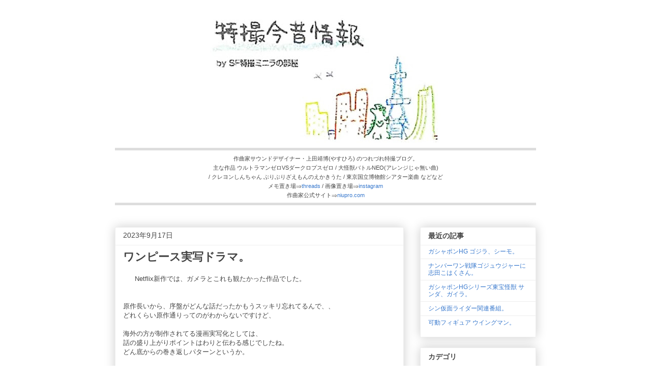

--- FILE ---
content_type: text/html; charset=UTF-8
request_url: https://blog.niupro.com/2023/09/blog-post_17.html
body_size: 12706
content:
<!DOCTYPE html>
<html class='v2' dir='ltr' lang='ja' xmlns='http://www.w3.org/1999/xhtml' xmlns:b='http://www.google.com/2005/gml/b' xmlns:data='http://www.google.com/2005/gml/data' xmlns:expr='http://www.google.com/2005/gml/expr'>
<head>
<link href='https://www.blogger.com/static/v1/widgets/335934321-css_bundle_v2.css' rel='stylesheet' type='text/css'/>
<meta content='width=1100' name='viewport'/>
<meta content='text/html; charset=UTF-8' http-equiv='Content-Type'/>
<meta content='blogger' name='generator'/>
<link href='https://blog.niupro.com/favicon.ico' rel='icon' type='image/x-icon'/>
<link href='https://blog.niupro.com/2023/09/blog-post_17.html' rel='canonical'/>
<link rel="alternate" type="application/atom+xml" title="特撮今昔情報 by SF特撮ミニラの部屋 - Atom" href="https://blog.niupro.com/feeds/posts/default" />
<link rel="alternate" type="application/rss+xml" title="特撮今昔情報 by SF特撮ミニラの部屋 - RSS" href="https://blog.niupro.com/feeds/posts/default?alt=rss" />
<link rel="service.post" type="application/atom+xml" title="特撮今昔情報 by SF特撮ミニラの部屋 - Atom" href="https://www.blogger.com/feeds/721860101456303585/posts/default" />

<link rel="alternate" type="application/atom+xml" title="特撮今昔情報 by SF特撮ミニラの部屋 - Atom" href="https://blog.niupro.com/feeds/422082683723438149/comments/default" />
<!--Can't find substitution for tag [blog.ieCssRetrofitLinks]-->
<link href='https://www.niupro.com/dc/dcw.cgi?pg=OnePiece20230917blogger' rel='image_src'/>
<meta content='https://blog.niupro.com/2023/09/blog-post_17.html' property='og:url'/>
<meta content='ワンピース実写ドラマ。' property='og:title'/>
<meta content='作曲家 上田靖博のつれづれ特撮ブログ。
ゴジラ、ガメラ、戦隊、仮面ライダー、邦画洋画全般語ってます。' property='og:description'/>
<meta content='https://lh3.googleusercontent.com/blogger_img_proxy/AEn0k_tRMnj6Dr225B8HufjkDKWZB57rvVcVCB7lVnL6W7iL3zQDoMrHv7IoX1xm0mC5AuxI3p_rCM6v9Bm9g20zkQH-HQ3YCnjymTOBNEGOTohEr6QVf-QNjsp7ErlMUygx=w1200-h630-p-k-no-nu' property='og:image'/>
<title>特撮今昔情報 by SF特撮ミニラの部屋: ワンピース実写ドラマ&#12290;</title>
<style id='page-skin-1' type='text/css'><!--
/*
-----------------------------------------------
Blogger Template Style
Name:     Awesome Inc.
Designer: Tina Chen
URL:      tinachen.org
----------------------------------------------- */
/* Content
----------------------------------------------- */
body {
font: normal normal 13px Arial, Tahoma, Helvetica, FreeSans, sans-serif;
color: #444444;
background: transparent none repeat scroll top left;
}
html body .content-outer {
min-width: 0;
max-width: 100%;
width: 100%;
}
a:link {
text-decoration: none;
color: #3778cd;
}
a:visited {
text-decoration: none;
color: #4d469c;
}
a:hover {
text-decoration: underline;
color: #3778cd;
}
.body-fauxcolumn-outer .cap-top {
position: absolute;
z-index: 1;
height: 276px;
width: 100%;
background: transparent none repeat-x scroll top left;
_background-image: none;
}
/* Columns
----------------------------------------------- */
.content-inner {
padding: 0;
}
.header-inner .section {
margin: 0 16px;
}
.tabs-inner .section {
margin: 0 16px;
}
.main-inner {
padding-top: 30px;
}
.main-inner .column-center-inner,
.main-inner .column-left-inner,
.main-inner .column-right-inner {
padding: 0 5px;
}
*+html body .main-inner .column-center-inner {
margin-top: -30px;
}
#layout .main-inner .column-center-inner {
margin-top: 0;
}
/* Header
----------------------------------------------- */
.header-outer {
margin: 0 0 0 0;
background: rgba(50, 50, 50, 0) none repeat scroll 0 0;
}
.Header h1 {
font: normal bold 40px Arial, Tahoma, Helvetica, FreeSans, sans-serif;
color: #444444;
text-shadow: 0 0 -1px #000000;
}
.Header h1 a {
color: #444444;
}
.Header .description {
font: normal normal 14px Arial, Tahoma, Helvetica, FreeSans, sans-serif;
color: #444444;
}
.header-inner .Header .titlewrapper,
.header-inner .Header .descriptionwrapper {
padding-left: 0;
padding-right: 0;
margin-bottom: 0;
}
.header-inner .Header .titlewrapper {
padding-top: 22px;
}
/* Tabs
----------------------------------------------- */
.tabs-outer {
overflow: hidden;
position: relative;
background: #eeeeee url(https://resources.blogblog.com/blogblog/data/1kt/awesomeinc/tabs_gradient_light.png) repeat scroll 0 0;
}
#layout .tabs-outer {
overflow: visible;
}
.tabs-cap-top, .tabs-cap-bottom {
position: absolute;
width: 100%;
border-top: 1px solid #999999;
}
.tabs-cap-bottom {
bottom: 0;
}
.tabs-inner .widget li a {
display: inline-block;
margin: 0;
padding: .6em 1.5em;
font: normal bold 12px Arial, Tahoma, Helvetica, FreeSans, sans-serif;
color: #444444;
border-top: 1px solid #999999;
border-bottom: 1px solid #999999;
border-left: 1px solid #999999;
height: 16px;
line-height: 16px;
}
.tabs-inner .widget li:last-child a {
border-right: 1px solid #999999;
}
.tabs-inner .widget li.selected a, .tabs-inner .widget li a:hover {
background: #666666 url(https://resources.blogblog.com/blogblog/data/1kt/awesomeinc/tabs_gradient_light.png) repeat-x scroll 0 -100px;
color: #ffffff;
}
/* Headings
----------------------------------------------- */
h2 {
font: normal bold 14px Arial, Tahoma, Helvetica, FreeSans, sans-serif;
color: #444444;
}
/* Widgets
----------------------------------------------- */
.main-inner .section {
margin: 0 27px;
padding: 0;
}
.main-inner .column-left-outer,
.main-inner .column-right-outer {
margin-top: 0;
}
#layout .main-inner .column-left-outer,
#layout .main-inner .column-right-outer {
margin-top: 0;
}
.main-inner .column-left-inner,
.main-inner .column-right-inner {
background: rgba(50, 50, 50, 0) none repeat 0 0;
-moz-box-shadow: 0 0 0 rgba(0, 0, 0, .2);
-webkit-box-shadow: 0 0 0 rgba(0, 0, 0, .2);
-goog-ms-box-shadow: 0 0 0 rgba(0, 0, 0, .2);
box-shadow: 0 0 0 rgba(0, 0, 0, .2);
-moz-border-radius: 0;
-webkit-border-radius: 0;
-goog-ms-border-radius: 0;
border-radius: 0;
}
#layout .main-inner .column-left-inner,
#layout .main-inner .column-right-inner {
margin-top: 0;
}
.sidebar .widget {
font: normal normal 12px Arial, Tahoma, Helvetica, FreeSans, sans-serif;
color: #444444;
}
.sidebar .widget a:link {
color: #3778cd;
}
.sidebar .widget a:visited {
color: #4d469c;
}
.sidebar .widget a:hover {
color: #3778cd;
}
.sidebar .widget h2 {
text-shadow: 0 0 -1px #000000;
}
.main-inner .widget {
background-color: #ffffff;
border: 1px solid #eeeeee;
padding: 0 15px 15px;
margin: 20px -16px;
-moz-box-shadow: 0 0 20px rgba(0, 0, 0, .2);
-webkit-box-shadow: 0 0 20px rgba(0, 0, 0, .2);
-goog-ms-box-shadow: 0 0 20px rgba(0, 0, 0, .2);
box-shadow: 0 0 20px rgba(0, 0, 0, .2);
-moz-border-radius: 0;
-webkit-border-radius: 0;
-goog-ms-border-radius: 0;
border-radius: 0;
}
.main-inner .widget h2 {
margin: 0 -15px;
padding: .6em 15px .5em;
border-bottom: 1px solid rgba(50, 50, 50, 0);
}
.footer-inner .widget h2 {
padding: 0 0 .4em;
border-bottom: 1px solid rgba(50, 50, 50, 0);
}
.main-inner .widget h2 + div, .footer-inner .widget h2 + div {
border-top: 1px solid #eeeeee;
padding-top: 8px;
}
.main-inner .widget .widget-content {
margin: 0 -15px;
padding: 7px 15px 0;
}
.main-inner .widget ul, .main-inner .widget #ArchiveList ul.flat {
margin: -8px -15px 0;
padding: 0;
list-style: none;
}
.main-inner .widget #ArchiveList {
margin: -8px 0 0;
}
.main-inner .widget ul li, .main-inner .widget #ArchiveList ul.flat li {
padding: .5em 15px;
text-indent: 0;
color: #666666;
border-top: 1px solid #eeeeee;
border-bottom: 1px solid rgba(50, 50, 50, 0);
}
.main-inner .widget #ArchiveList ul li {
padding-top: .25em;
padding-bottom: .25em;
}
.main-inner .widget ul li:first-child, .main-inner .widget #ArchiveList ul.flat li:first-child {
border-top: none;
}
.main-inner .widget ul li:last-child, .main-inner .widget #ArchiveList ul.flat li:last-child {
border-bottom: none;
}
.post-body {
position: relative;
}
.main-inner .widget .post-body ul {
padding: 0 2.5em;
margin: .5em 0;
list-style: disc;
}
.main-inner .widget .post-body ul li {
padding: 0.25em 0;
margin-bottom: .25em;
color: #444444;
border: none;
}
.footer-inner .widget ul {
padding: 0;
list-style: none;
}
.widget .zippy {
color: #666666;
}
/* Posts
----------------------------------------------- */
body .main-inner .Blog {
padding: 0;
margin-bottom: 1em;
background-color: transparent;
border: none;
-moz-box-shadow: 0 0 0 rgba(0, 0, 0, 0);
-webkit-box-shadow: 0 0 0 rgba(0, 0, 0, 0);
-goog-ms-box-shadow: 0 0 0 rgba(0, 0, 0, 0);
box-shadow: 0 0 0 rgba(0, 0, 0, 0);
}
.main-inner .section:last-child .Blog:last-child {
padding: 0;
margin-bottom: 1em;
}
.main-inner .widget h2.date-header {
margin: 0 -15px 1px;
padding: 0 0 0 0;
font: normal normal 14px Arial, Tahoma, Helvetica, FreeSans, sans-serif;
color: #444444;
background: transparent none no-repeat scroll top left;
border-top: 0 solid #eeeeee;
border-bottom: 1px solid rgba(50, 50, 50, 0);
-moz-border-radius-topleft: 0;
-moz-border-radius-topright: 0;
-webkit-border-top-left-radius: 0;
-webkit-border-top-right-radius: 0;
border-top-left-radius: 0;
border-top-right-radius: 0;
position: static;
bottom: 100%;
right: 15px;
text-shadow: 0 0 -1px #000000;
}
.main-inner .widget h2.date-header span {
font: normal normal 14px Arial, Tahoma, Helvetica, FreeSans, sans-serif;
display: block;
padding: .5em 15px;
border-left: 0 solid #eeeeee;
border-right: 0 solid #eeeeee;
}
.date-outer {
position: relative;
margin: 30px 0 20px;
padding: 0 15px;
background-color: #ffffff;
border: 1px solid #eeeeee;
-moz-box-shadow: 0 0 20px rgba(0, 0, 0, .2);
-webkit-box-shadow: 0 0 20px rgba(0, 0, 0, .2);
-goog-ms-box-shadow: 0 0 20px rgba(0, 0, 0, .2);
box-shadow: 0 0 20px rgba(0, 0, 0, .2);
-moz-border-radius: 0;
-webkit-border-radius: 0;
-goog-ms-border-radius: 0;
border-radius: 0;
}
.date-outer:first-child {
margin-top: 0;
}
.date-outer:last-child {
margin-bottom: 20px;
-moz-border-radius-bottomleft: 0;
-moz-border-radius-bottomright: 0;
-webkit-border-bottom-left-radius: 0;
-webkit-border-bottom-right-radius: 0;
-goog-ms-border-bottom-left-radius: 0;
-goog-ms-border-bottom-right-radius: 0;
border-bottom-left-radius: 0;
border-bottom-right-radius: 0;
}
.date-posts {
margin: 0 -15px;
padding: 0 15px;
clear: both;
}
.post-outer, .inline-ad {
border-top: 1px solid #eeeeee;
margin: 0 -15px;
padding: 15px 15px;
}
.post-outer {
padding-bottom: 10px;
}
.post-outer:first-child {
padding-top: 0;
border-top: none;
}
.post-outer:last-child, .inline-ad:last-child {
border-bottom: none;
}
.post-body {
position: relative;
}
.post-body img {
padding: 8px;
background: rgba(0, 0, 0, 0);
border: 1px solid rgba(0, 0, 0, 0);
-moz-box-shadow: 0 0 0 rgba(0, 0, 0, .2);
-webkit-box-shadow: 0 0 0 rgba(0, 0, 0, .2);
box-shadow: 0 0 0 rgba(0, 0, 0, .2);
-moz-border-radius: 0;
-webkit-border-radius: 0;
border-radius: 0;
}
h3.post-title, h4 {
font: normal bold 22px Arial, Tahoma, Helvetica, FreeSans, sans-serif;
color: #444444;
}
h3.post-title a {
font: normal bold 22px Arial, Tahoma, Helvetica, FreeSans, sans-serif;
color: #444444;
}
h3.post-title a:hover {
color: #3778cd;
text-decoration: underline;
}
.post-header {
margin: 0 0 1em;
}
.post-body {
line-height: 1.4;
}
.post-outer h2 {
color: #444444;
}
.post-footer {
margin: 1.5em 0 0;
}
#blog-pager {
padding: 15px;
font-size: 120%;
background-color: #ffffff;
border: 1px solid #eeeeee;
-moz-box-shadow: 0 0 20px rgba(0, 0, 0, .2);
-webkit-box-shadow: 0 0 20px rgba(0, 0, 0, .2);
-goog-ms-box-shadow: 0 0 20px rgba(0, 0, 0, .2);
box-shadow: 0 0 20px rgba(0, 0, 0, .2);
-moz-border-radius: 0;
-webkit-border-radius: 0;
-goog-ms-border-radius: 0;
border-radius: 0;
-moz-border-radius-topleft: 0;
-moz-border-radius-topright: 0;
-webkit-border-top-left-radius: 0;
-webkit-border-top-right-radius: 0;
-goog-ms-border-top-left-radius: 0;
-goog-ms-border-top-right-radius: 0;
border-top-left-radius: 0;
border-top-right-radius-topright: 0;
margin-top: 1em;
}
.blog-feeds, .post-feeds {
margin: 1em 0;
text-align: center;
color: #444444;
}
.blog-feeds a, .post-feeds a {
color: #3778cd;
}
.blog-feeds a:visited, .post-feeds a:visited {
color: #4d469c;
}
.blog-feeds a:hover, .post-feeds a:hover {
color: #3778cd;
}
.post-outer .comments {
margin-top: 2em;
}
/* Comments
----------------------------------------------- */
.comments .comments-content .icon.blog-author {
background-repeat: no-repeat;
background-image: url([data-uri]);
}
.comments .comments-content .loadmore a {
border-top: 1px solid #999999;
border-bottom: 1px solid #999999;
}
.comments .continue {
border-top: 2px solid #999999;
}
/* Footer
----------------------------------------------- */
.footer-outer {
margin: -20px 0 -1px;
padding: 20px 0 0;
color: #444444;
overflow: hidden;
}
.footer-fauxborder-left {
border-top: 1px solid #eeeeee;
background: #ffffff none repeat scroll 0 0;
-moz-box-shadow: 0 0 20px rgba(0, 0, 0, .2);
-webkit-box-shadow: 0 0 20px rgba(0, 0, 0, .2);
-goog-ms-box-shadow: 0 0 20px rgba(0, 0, 0, .2);
box-shadow: 0 0 20px rgba(0, 0, 0, .2);
margin: 0 -20px;
}
/* Mobile
----------------------------------------------- */
body.mobile {
background-size: auto;
}
.mobile .body-fauxcolumn-outer {
background: transparent none repeat scroll top left;
}
*+html body.mobile .main-inner .column-center-inner {
margin-top: 0;
}
.mobile .main-inner .widget {
padding: 0 0 15px;
}
.mobile .main-inner .widget h2 + div,
.mobile .footer-inner .widget h2 + div {
border-top: none;
padding-top: 0;
}
.mobile .footer-inner .widget h2 {
padding: 0.5em 0;
border-bottom: none;
}
.mobile .main-inner .widget .widget-content {
margin: 0;
padding: 7px 0 0;
}
.mobile .main-inner .widget ul,
.mobile .main-inner .widget #ArchiveList ul.flat {
margin: 0 -15px 0;
}
.mobile .main-inner .widget h2.date-header {
right: 0;
}
.mobile .date-header span {
padding: 0.4em 0;
}
.mobile .date-outer:first-child {
margin-bottom: 0;
border: 1px solid #eeeeee;
-moz-border-radius-topleft: 0;
-moz-border-radius-topright: 0;
-webkit-border-top-left-radius: 0;
-webkit-border-top-right-radius: 0;
-goog-ms-border-top-left-radius: 0;
-goog-ms-border-top-right-radius: 0;
border-top-left-radius: 0;
border-top-right-radius: 0;
}
.mobile .date-outer {
border-color: #eeeeee;
border-width: 0 1px 1px;
}
.mobile .date-outer:last-child {
margin-bottom: 0;
}
.mobile .main-inner {
padding: 0;
}
.mobile .header-inner .section {
margin: 0;
}
.mobile .post-outer, .mobile .inline-ad {
padding: 5px 0;
}
.mobile .tabs-inner .section {
margin: 0 10px;
}
.mobile .main-inner .widget h2 {
margin: 0;
padding: 0;
}
.mobile .main-inner .widget h2.date-header span {
padding: 0;
}
.mobile .main-inner .widget .widget-content {
margin: 0;
padding: 7px 0 0;
}
.mobile #blog-pager {
border: 1px solid transparent;
background: #ffffff none repeat scroll 0 0;
}
.mobile .main-inner .column-left-inner,
.mobile .main-inner .column-right-inner {
background: rgba(50, 50, 50, 0) none repeat 0 0;
-moz-box-shadow: none;
-webkit-box-shadow: none;
-goog-ms-box-shadow: none;
box-shadow: none;
}
.mobile .date-posts {
margin: 0;
padding: 0;
}
.mobile .footer-fauxborder-left {
margin: 0;
border-top: inherit;
}
.mobile .main-inner .section:last-child .Blog:last-child {
margin-bottom: 0;
}
.mobile-index-contents {
color: #444444;
}
.mobile .mobile-link-button {
background: #3778cd url(https://resources.blogblog.com/blogblog/data/1kt/awesomeinc/tabs_gradient_light.png) repeat scroll 0 0;
}
.mobile-link-button a:link, .mobile-link-button a:visited {
color: #ffffff;
}
.mobile .tabs-inner .PageList .widget-content {
background: transparent;
border-top: 1px solid;
border-color: #999999;
color: #444444;
}
.mobile .tabs-inner .PageList .widget-content .pagelist-arrow {
border-left: 1px solid #999999;
}

--></style>
<style id='template-skin-1' type='text/css'><!--
body {
min-width: 860px;
}
.content-outer, .content-fauxcolumn-outer, .region-inner {
min-width: 860px;
max-width: 860px;
_width: 860px;
}
.main-inner .columns {
padding-left: 0px;
padding-right: 260px;
}
.main-inner .fauxcolumn-center-outer {
left: 0px;
right: 260px;
/* IE6 does not respect left and right together */
_width: expression(this.parentNode.offsetWidth -
parseInt("0px") -
parseInt("260px") + 'px');
}
.main-inner .fauxcolumn-left-outer {
width: 0px;
}
.main-inner .fauxcolumn-right-outer {
width: 260px;
}
.main-inner .column-left-outer {
width: 0px;
right: 100%;
margin-left: -0px;
}
.main-inner .column-right-outer {
width: 260px;
margin-right: -260px;
}
#layout {
min-width: 0;
}
#layout .content-outer {
min-width: 0;
width: 800px;
}
#layout .region-inner {
min-width: 0;
width: auto;
}
body#layout div.add_widget {
padding: 8px;
}
body#layout div.add_widget a {
margin-left: 32px;
}
--></style>
<!-- Google tag (gtag.js) -->
<script async='true' src='https://www.googletagmanager.com/gtag/js?id=G-Z36VLQS8B4'></script>
<script>
        window.dataLayer = window.dataLayer || [];
        function gtag(){dataLayer.push(arguments);}
        gtag('js', new Date());
        gtag('config', 'G-Z36VLQS8B4');
      </script>
<link href='https://www.blogger.com/dyn-css/authorization.css?targetBlogID=721860101456303585&amp;zx=b1201c30-9fd2-49d7-9e6d-0ddbc1803bf5' media='none' onload='if(media!=&#39;all&#39;)media=&#39;all&#39;' rel='stylesheet'/><noscript><link href='https://www.blogger.com/dyn-css/authorization.css?targetBlogID=721860101456303585&amp;zx=b1201c30-9fd2-49d7-9e6d-0ddbc1803bf5' rel='stylesheet'/></noscript>
<meta name='google-adsense-platform-account' content='ca-host-pub-1556223355139109'/>
<meta name='google-adsense-platform-domain' content='blogspot.com'/>

</head>
<body class='loading variant-light'>
<div class='navbar no-items section' id='navbar' name='Navbar'>
</div>
<div class='body-fauxcolumns'>
<div class='fauxcolumn-outer body-fauxcolumn-outer'>
<div class='cap-top'>
<div class='cap-left'></div>
<div class='cap-right'></div>
</div>
<div class='fauxborder-left'>
<div class='fauxborder-right'></div>
<div class='fauxcolumn-inner'>
</div>
</div>
<div class='cap-bottom'>
<div class='cap-left'></div>
<div class='cap-right'></div>
</div>
</div>
</div>
<div class='content'>
<div class='content-fauxcolumns'>
<div class='fauxcolumn-outer content-fauxcolumn-outer'>
<div class='cap-top'>
<div class='cap-left'></div>
<div class='cap-right'></div>
</div>
<div class='fauxborder-left'>
<div class='fauxborder-right'></div>
<div class='fauxcolumn-inner'>
</div>
</div>
<div class='cap-bottom'>
<div class='cap-left'></div>
<div class='cap-right'></div>
</div>
</div>
</div>
<div class='content-outer'>
<div class='content-cap-top cap-top'>
<div class='cap-left'></div>
<div class='cap-right'></div>
</div>
<div class='fauxborder-left content-fauxborder-left'>
<div class='fauxborder-right content-fauxborder-right'></div>
<div class='content-inner'>
<header>
<center>
<div class='header-outer'>
<div class='header-cap-top cap-top'>
<div class='cap-left'></div>
<div class='cap-right'></div>
</div>
<div class='fauxborder-left header-fauxborder-left'>
<div class='fauxborder-right header-fauxborder-right'></div>
<div class='region-inner header-inner'>
<div class='header section' id='header' name='ヘッダー'><div class='widget Header' data-version='1' id='Header1'>
<div id='header-inner'>
<a href='https://blog.niupro.com/' style='display: block'>
<img alt='特撮今昔情報 by SF特撮ミニラの部屋' height='251px; ' id='Header1_headerimg' src='https://blogger.googleusercontent.com/img/b/R29vZ2xl/AVvXsEgbhWZ9Fr6P2p8mumGDKyF0jDHhRysqBFlQ_X-1oswWCukepwI5v65cO_CGC5LLe44_lPY-_F7mF_dpof-42z5Etu1j9xR-4fDiuY2K5Y1F-KYJX9QjkWA5xkSlPWgmH5gI9TaZFyJ68HTr/s454/konjaku33.jpg' style='display: block' width='454px; '/>
</a>
<div class='descriptionwrapper'>
<p class='description'><span> <hr size="5" color="#dddddd"> <small>作曲家サウンドデザイナー&#12539;上田靖博(やすひろ) のつれづれ特撮ブログ&#12290;<br>主な作品 ウルトラマンゼロVSダークロプスゼロ / 大怪獣バトルNEO(アレンジじゃ無い曲) <br>/ クレヨンしんちゃん ぶりぶりざえもんのえかきうた  / 東京国立博物館シアター楽曲 などなど<br>メモ置き場&#8658;<a href="https://www.threads.com/@minirasroom">threads</a>  /  画像置き場&#8658;<a href="https://www.instagram.com/minirasroom/">instagram</a><br>作曲家公式サイト&#8658;<a href="http://www.niupro.com">niupro.com</a></small> <hr size="5" color="#dddddd"></span></p>
</div>
</div>
</div></div>
</div>
</div>
<div class='header-cap-bottom cap-bottom'>
<div class='cap-left'></div>
<div class='cap-right'></div>
</div>
</div>
</center>
</header>
<div class='tabs-outer'>
<div class='tabs-cap-top cap-top'>
<div class='cap-left'></div>
<div class='cap-right'></div>
</div>
<div class='fauxborder-left tabs-fauxborder-left'>
<div class='fauxborder-right tabs-fauxborder-right'></div>
<div class='region-inner tabs-inner'>
<div class='tabs no-items section' id='crosscol' name='Cross-Column'></div>
<div class='tabs no-items section' id='crosscol-overflow' name='Cross-Column 2'></div>
</div>
</div>
<div class='tabs-cap-bottom cap-bottom'>
<div class='cap-left'></div>
<div class='cap-right'></div>
</div>
</div>
<div class='main-outer'>
<div class='main-cap-top cap-top'>
<div class='cap-left'></div>
<div class='cap-right'></div>
</div>
<div class='fauxborder-left main-fauxborder-left'>
<div class='fauxborder-right main-fauxborder-right'></div>
<div class='region-inner main-inner'>
<div class='columns fauxcolumns'>
<div class='fauxcolumn-outer fauxcolumn-center-outer'>
<div class='cap-top'>
<div class='cap-left'></div>
<div class='cap-right'></div>
</div>
<div class='fauxborder-left'>
<div class='fauxborder-right'></div>
<div class='fauxcolumn-inner'>
</div>
</div>
<div class='cap-bottom'>
<div class='cap-left'></div>
<div class='cap-right'></div>
</div>
</div>
<div class='fauxcolumn-outer fauxcolumn-left-outer'>
<div class='cap-top'>
<div class='cap-left'></div>
<div class='cap-right'></div>
</div>
<div class='fauxborder-left'>
<div class='fauxborder-right'></div>
<div class='fauxcolumn-inner'>
</div>
</div>
<div class='cap-bottom'>
<div class='cap-left'></div>
<div class='cap-right'></div>
</div>
</div>
<div class='fauxcolumn-outer fauxcolumn-right-outer'>
<div class='cap-top'>
<div class='cap-left'></div>
<div class='cap-right'></div>
</div>
<div class='fauxborder-left'>
<div class='fauxborder-right'></div>
<div class='fauxcolumn-inner'>
</div>
</div>
<div class='cap-bottom'>
<div class='cap-left'></div>
<div class='cap-right'></div>
</div>
</div>
<!-- corrects IE6 width calculation -->
<div class='columns-inner'>
<div class='column-center-outer'>
<div class='column-center-inner'>
<div class='main section' id='main' name='メイン'><div class='widget Blog' data-version='1' id='Blog1'>
<div class='blog-posts hfeed'>

          <div class="date-outer">
        
<h2 class='date-header'><span>2023年9月17日</span></h2>

          <div class="date-posts">
        
<div class='post-outer'>
<div class='post hentry uncustomized-post-template' itemprop='blogPost' itemscope='itemscope' itemtype='http://schema.org/BlogPosting'>
<meta content='https://www.niupro.com/dc/dcw.cgi?pg=OnePiece20230917blogger' itemprop='image_url'/>
<meta content='721860101456303585' itemprop='blogId'/>
<meta content='422082683723438149' itemprop='postId'/>
<a name='422082683723438149'></a>
<h3 class='post-title entry-title' itemprop='name'>
ワンピース実写ドラマ&#12290;
</h3>
<div class='post-header'>
<div class='post-header-line-1'></div>
</div>
<div class='post-body entry-content' id='post-body-422082683723438149' itemprop='description articleBody'>
<script>
(function(i,s,o,g,r,a,m){i['GoogleAnalyticsObject']=r;i[r]=i[r]||function(){
(i[r].q=i[r].q||[]).push(arguments)},i[r].l=1*new Date();a=s.createElement(o),
m=s.getElementsByTagName(o)[0];a.async=1;a.src=g;m.parentNode.insertBefore(a,m)
})(window,document,'script','//www.google-analytics.com/analytics.js','ga');

ga('create', 'UA-140458647-1', 'auto');
ga('set', 'dimension2', '<?php echo $_SERVER['REMOTE_ADDR']; ?>');
ga('send', 'pageview');
</script>
<a href="http://tech.bayashi.net/">
<script type="text/javascript" language="JavaScript">
<!--
var pg = "OnePiece20230917blogger";
var a = "&amp;&amp;";
var pf = navigator.platform + a; var lng = navigator.language + a;
var swh = screen.width + "x" + screen.height + a;
var cd = screen.colorDepth + a; var pd = screen.pixelDepth + a;
var rf = document.referrer;
document.write("<img src='https://www.niupro.com/dc/dcw.cgi?");
document.write("pg="+pg+a+"pf="+pf+"lng="+lng+"swh="+swh+"cd="+cd+"pd="+pd+"rf="+rf);
document.write("' width=1 height=1 alt='' border=0>");
// -->
</script>
<noscript>
<img alt="" border="0" height="1" src="https://www.niupro.com/dc/dcw.cgi?pg=OnePiece20230917blogger" width="1">
</noscript>
</a>
Netflix新作では&#12289;ガメラとこれも観たかった作品でした&#12290;<br><br><br>


原作長いから&#12289;序盤がどんな話だったかもうスッキリ忘れてるんで&#12289;&#12289;<br>
どれくらい原作通りってのがわからないですけど&#12289;<br><br>

海外の方が制作されてる漫画実写化としては&#12289;<br>
話の盛り上がりポイントはわりと伝わる感じでしたね&#12290;<br>
どん底からの巻き返しパターンというか&#12290;<br><br>

けっこう原作の尾田栄一郎氏もしっかり意見を言われてるって話でしたし&#12290;<br><br>

しかしこれは声優さんの声で見た方がしっくりくるんで&#12289;吹き替え版で見ました&#12290;<br>
とくに必殺技は海外の方だと違和感払拭むずかしいですよねぇ&#12290;<br><br><br>


原作のナミって最初からあんな強かったんですっけ&#12290;<br>
もうちょいセクシー要素はありますよね&#12290;<br>
IndeedのCMのセーラーマーキュリーの人の方がビジュアルイメージは近い感じ&#12290;<br><br>

サンジは最初っから必殺技の名前言ってましたけど&#12289;<br>
ゾロは最初必殺技とかないんでしたっけ&#12290;<br><br>

&#12289;&#12289;&#12289;っていう辺りが気になりましたけども&#12290;&#12290;<br><br><br>


YouTubeのメイキング見るとけっこうセットは実物作られてるんですね&#12290;<br><br>

&#12302;ONE PIECE&#12303; 撮影セットが創る世界 - Netflix
<iframe width="320" height="180" src="https://youtube.com/embed/oEUBbOMq714?si=eWP6I5LLlFStqHFi" frameborder="0"></iframe>
<br><br><br>
<div style='clear: both;'></div>
</div>
<div class='post-footer'>
<div class='post-footer-line post-footer-line-1'>
<span class='post-author vcard'>
</span>
<span class='post-timestamp'>
</span>
<span class='post-comment-link'>
</span>
<span class='post-icons'>
</span>
<div class='post-share-buttons goog-inline-block'>
<a class='goog-inline-block share-button sb-email' href='https://www.blogger.com/share-post.g?blogID=721860101456303585&postID=422082683723438149&target=email' target='_blank' title='メールで送信'><span class='share-button-link-text'>メールで送信</span></a><a class='goog-inline-block share-button sb-blog' href='https://www.blogger.com/share-post.g?blogID=721860101456303585&postID=422082683723438149&target=blog' onclick='window.open(this.href, "_blank", "height=270,width=475"); return false;' target='_blank' title='BlogThis!'><span class='share-button-link-text'>BlogThis!</span></a><a class='goog-inline-block share-button sb-twitter' href='https://www.blogger.com/share-post.g?blogID=721860101456303585&postID=422082683723438149&target=twitter' target='_blank' title='X で共有'><span class='share-button-link-text'>X で共有</span></a><a class='goog-inline-block share-button sb-facebook' href='https://www.blogger.com/share-post.g?blogID=721860101456303585&postID=422082683723438149&target=facebook' onclick='window.open(this.href, "_blank", "height=430,width=640"); return false;' target='_blank' title='Facebook で共有する'><span class='share-button-link-text'>Facebook で共有する</span></a><a class='goog-inline-block share-button sb-pinterest' href='https://www.blogger.com/share-post.g?blogID=721860101456303585&postID=422082683723438149&target=pinterest' target='_blank' title='Pinterest に共有'><span class='share-button-link-text'>Pinterest に共有</span></a>
</div>
</div>
<div class='post-footer-line post-footer-line-2'>
<span class='post-labels'>
ラベル:
<a href='https://blog.niupro.com/search/label/%E7%89%B9%E6%92%AE%E3%83%89%E3%83%A9%E3%83%9E' rel='tag'>特撮ドラマ</a>
</span>
</div>
<div class='post-footer-line post-footer-line-3'>
<span class='post-location'>
</span>
</div>
</div>
</div>
<div class='comments' id='comments'>
<a name='comments'></a>
</div>
</div>

        </div></div>
      
</div>
<div class='blog-pager' id='blog-pager'>
<span id='blog-pager-newer-link'>
<a class='blog-pager-newer-link' href='https://blog.niupro.com/2023/09/2021.html' id='Blog1_blog-pager-newer-link' title='次の投稿'>次の投稿</a>
</span>
<span id='blog-pager-older-link'>
<a class='blog-pager-older-link' href='https://blog.niupro.com/2023/09/gamera-rebirth_14.html' id='Blog1_blog-pager-older-link' title='前の投稿'>前の投稿</a>
</span>
<a class='home-link' href='https://blog.niupro.com/'>ホーム</a>
</div>
<div class='clear'></div>
<div class='post-feeds'>
</div>
</div></div>
</div>
</div>
<div class='column-left-outer'>
<div class='column-left-inner'>
<aside>
</aside>
</div>
</div>
<div class='column-right-outer'>
<div class='column-right-inner'>
<aside>
<div class='sidebar section' id='sidebar-right-1'><div class='widget Feed' data-version='1' id='Feed1'>
<h2>最近の記事</h2>
<div class='widget-content' id='Feed1_feedItemListDisplay'>
<span style='filter: alpha(25); opacity: 0.25;'>
<a href='https://blog.niupro.com/feeds/posts/default'>読込中...</a>
</span>
</div>
<div class='clear'></div>
</div><div class='widget Label' data-version='1' id='Label1'>
<h2>カデゴリ</h2>
<div class='widget-content list-label-widget-content'>
<ul>
<li>
<a dir='ltr' href='https://blog.niupro.com/search/label/%E3%82%A2%E3%83%8B%E3%83%A1'>アニメ</a>
<span dir='ltr'>(36)</span>
</li>
<li>
<a dir='ltr' href='https://blog.niupro.com/search/label/%E3%82%B0%E3%83%83%E3%82%BA%E3%81%8A%E3%82%82%E3%81%A1%E3%82%83'>グッズおもちゃ</a>
<span dir='ltr'>(21)</span>
</li>
<li>
<a dir='ltr' href='https://blog.niupro.com/search/label/%E3%81%9D%E3%81%AE%E4%BB%96%E9%82%A6%E7%94%BB'>その他邦画</a>
<span dir='ltr'>(17)</span>
</li>
<li>
<a dir='ltr' href='https://blog.niupro.com/search/label/%E4%B8%80%E8%88%ACTV%E3%83%89%E3%83%A9%E3%83%9E'>一般TVドラマ</a>
<span dir='ltr'>(16)</span>
</li>
<li>
<a dir='ltr' href='https://blog.niupro.com/search/label/%E6%98%A0%E7%94%BB%E6%84%9F%E6%83%B3'>映画感想</a>
<span dir='ltr'>(84)</span>
</li>
<li>
<a dir='ltr' href='https://blog.niupro.com/search/label/%E5%86%86%E8%B0%B7%E3%83%97%E3%83%AD'>円谷プロ</a>
<span dir='ltr'>(65)</span>
</li>
<li>
<a dir='ltr' href='https://blog.niupro.com/search/label/%E9%9F%B3%E6%A5%BD'>音楽</a>
<span dir='ltr'>(23)</span>
</li>
<li>
<a dir='ltr' href='https://blog.niupro.com/search/label/%E8%8A%B8%E8%83%BD%E4%BA%BA'>芸能人</a>
<span dir='ltr'>(41)</span>
</li>
<li>
<a dir='ltr' href='https://blog.niupro.com/search/label/%E4%BB%95%E4%BA%8B%E3%81%A7%E9%96%A2%E3%82%8F%E3%81%A3%E3%81%9F%E4%BD%9C%E5%93%81'>仕事で関わった作品</a>
<span dir='ltr'>(21)</span>
</li>
<li>
<a dir='ltr' href='https://blog.niupro.com/search/label/%E6%9D%BE%E7%AB%B9'>松竹</a>
<span dir='ltr'>(2)</span>
</li>
<li>
<a dir='ltr' href='https://blog.niupro.com/search/label/%E4%BA%BA%E5%BD%A2%E5%8A%87%E3%83%BB%E4%BA%BA%E5%BD%A2%E3%82%A2%E3%83%8B%E3%83%A1'>人形劇&#12539;人形アニメ</a>
<span dir='ltr'>(3)</span>
</li>
<li>
<a dir='ltr' href='https://blog.niupro.com/search/label/%E5%A4%A7%E6%98%A0'>大映</a>
<span dir='ltr'>(17)</span>
</li>
<li>
<a dir='ltr' href='https://blog.niupro.com/search/label/%E6%9D%B1%E6%98%A0'>東映</a>
<span dir='ltr'>(71)</span>
</li>
<li>
<a dir='ltr' href='https://blog.niupro.com/search/label/%E6%9D%B1%E5%AE%9D'>東宝</a>
<span dir='ltr'>(98)</span>
</li>
<li>
<a dir='ltr' href='https://blog.niupro.com/search/label/%E7%89%B9%E6%92%AE%E3%83%89%E3%83%A9%E3%83%9E'>特撮ドラマ</a>
<span dir='ltr'>(129)</span>
</li>
<li>
<a dir='ltr' href='https://blog.niupro.com/search/label/%E6%97%A5%E8%A8%98'>日記</a>
<span dir='ltr'>(25)</span>
</li>
<li>
<a dir='ltr' href='https://blog.niupro.com/search/label/%E6%BC%AB%E7%94%BB'>漫画</a>
<span dir='ltr'>(1)</span>
</li>
<li>
<a dir='ltr' href='https://blog.niupro.com/search/label/%E6%B4%8B%E7%94%BB'>洋画</a>
<span dir='ltr'>(64)</span>
</li>
</ul>
<div class='clear'></div>
</div>
</div><div class='widget BlogSearch' data-version='1' id='BlogSearch1'>
<h2 class='title'>ブログ内検索</h2>
<div class='widget-content'>
<div id='BlogSearch1_form'>
<form action='https://blog.niupro.com/search' class='gsc-search-box' target='_top'>
<table cellpadding='0' cellspacing='0' class='gsc-search-box'>
<tbody>
<tr>
<td class='gsc-input'>
<input autocomplete='off' class='gsc-input' name='q' size='10' title='search' type='text' value=''/>
</td>
<td class='gsc-search-button'>
<input class='gsc-search-button' title='search' type='submit' value='検索'/>
</td>
</tr>
</tbody>
</table>
</form>
</div>
</div>
<div class='clear'></div>
</div><div class='widget BlogArchive' data-version='1' id='BlogArchive1'>
<h2>過去の記事</h2>
<div class='widget-content'>
<div id='ArchiveList'>
<div id='BlogArchive1_ArchiveList'>
<select id='BlogArchive1_ArchiveMenu'>
<option value=''>過去の記事</option>
<option value='https://blog.niupro.com/2025/12/'>12月 2025 (4)</option>
<option value='https://blog.niupro.com/2025/11/'>11月 2025 (3)</option>
<option value='https://blog.niupro.com/2025/10/'>10月 2025 (5)</option>
<option value='https://blog.niupro.com/2025/08/'>8月 2025 (8)</option>
<option value='https://blog.niupro.com/2025/06/'>6月 2025 (1)</option>
<option value='https://blog.niupro.com/2025/05/'>5月 2025 (5)</option>
<option value='https://blog.niupro.com/2025/04/'>4月 2025 (2)</option>
<option value='https://blog.niupro.com/2025/03/'>3月 2025 (1)</option>
<option value='https://blog.niupro.com/2025/01/'>1月 2025 (4)</option>
<option value='https://blog.niupro.com/2024/12/'>12月 2024 (1)</option>
<option value='https://blog.niupro.com/2024/11/'>11月 2024 (7)</option>
<option value='https://blog.niupro.com/2024/09/'>9月 2024 (7)</option>
<option value='https://blog.niupro.com/2024/08/'>8月 2024 (3)</option>
<option value='https://blog.niupro.com/2024/07/'>7月 2024 (1)</option>
<option value='https://blog.niupro.com/2024/06/'>6月 2024 (6)</option>
<option value='https://blog.niupro.com/2024/05/'>5月 2024 (8)</option>
<option value='https://blog.niupro.com/2024/04/'>4月 2024 (3)</option>
<option value='https://blog.niupro.com/2024/03/'>3月 2024 (4)</option>
<option value='https://blog.niupro.com/2024/02/'>2月 2024 (5)</option>
<option value='https://blog.niupro.com/2024/01/'>1月 2024 (3)</option>
<option value='https://blog.niupro.com/2023/12/'>12月 2023 (4)</option>
<option value='https://blog.niupro.com/2023/11/'>11月 2023 (7)</option>
<option value='https://blog.niupro.com/2023/10/'>10月 2023 (4)</option>
<option value='https://blog.niupro.com/2023/09/'>9月 2023 (6)</option>
<option value='https://blog.niupro.com/2023/08/'>8月 2023 (6)</option>
<option value='https://blog.niupro.com/2023/07/'>7月 2023 (7)</option>
<option value='https://blog.niupro.com/2023/06/'>6月 2023 (2)</option>
<option value='https://blog.niupro.com/2023/05/'>5月 2023 (2)</option>
<option value='https://blog.niupro.com/2023/04/'>4月 2023 (3)</option>
<option value='https://blog.niupro.com/2023/03/'>3月 2023 (3)</option>
<option value='https://blog.niupro.com/2023/02/'>2月 2023 (3)</option>
<option value='https://blog.niupro.com/2023/01/'>1月 2023 (3)</option>
<option value='https://blog.niupro.com/2022/12/'>12月 2022 (6)</option>
<option value='https://blog.niupro.com/2022/11/'>11月 2022 (4)</option>
<option value='https://blog.niupro.com/2022/09/'>9月 2022 (1)</option>
<option value='https://blog.niupro.com/2022/08/'>8月 2022 (5)</option>
<option value='https://blog.niupro.com/2022/06/'>6月 2022 (2)</option>
<option value='https://blog.niupro.com/2022/05/'>5月 2022 (2)</option>
<option value='https://blog.niupro.com/2022/04/'>4月 2022 (5)</option>
<option value='https://blog.niupro.com/2022/02/'>2月 2022 (4)</option>
<option value='https://blog.niupro.com/2022/01/'>1月 2022 (2)</option>
<option value='https://blog.niupro.com/2021/12/'>12月 2021 (9)</option>
<option value='https://blog.niupro.com/2021/11/'>11月 2021 (2)</option>
<option value='https://blog.niupro.com/2021/10/'>10月 2021 (3)</option>
<option value='https://blog.niupro.com/2021/09/'>9月 2021 (1)</option>
<option value='https://blog.niupro.com/2021/08/'>8月 2021 (3)</option>
<option value='https://blog.niupro.com/2021/07/'>7月 2021 (1)</option>
<option value='https://blog.niupro.com/2021/06/'>6月 2021 (6)</option>
<option value='https://blog.niupro.com/2021/05/'>5月 2021 (13)</option>
<option value='https://blog.niupro.com/2021/04/'>4月 2021 (3)</option>
<option value='https://blog.niupro.com/2021/03/'>3月 2021 (5)</option>
<option value='https://blog.niupro.com/2021/02/'>2月 2021 (2)</option>
<option value='https://blog.niupro.com/2021/01/'>1月 2021 (2)</option>
<option value='https://blog.niupro.com/2020/12/'>12月 2020 (11)</option>
<option value='https://blog.niupro.com/2020/11/'>11月 2020 (5)</option>
<option value='https://blog.niupro.com/2020/10/'>10月 2020 (4)</option>
<option value='https://blog.niupro.com/2020/08/'>8月 2020 (10)</option>
<option value='https://blog.niupro.com/2020/06/'>6月 2020 (2)</option>
<option value='https://blog.niupro.com/2020/05/'>5月 2020 (5)</option>
<option value='https://blog.niupro.com/2020/04/'>4月 2020 (6)</option>
<option value='https://blog.niupro.com/2020/03/'>3月 2020 (3)</option>
<option value='https://blog.niupro.com/2020/02/'>2月 2020 (2)</option>
<option value='https://blog.niupro.com/2020/01/'>1月 2020 (7)</option>
<option value='https://blog.niupro.com/2019/12/'>12月 2019 (13)</option>
<option value='https://blog.niupro.com/2019/11/'>11月 2019 (7)</option>
<option value='https://blog.niupro.com/2019/10/'>10月 2019 (7)</option>
<option value='https://blog.niupro.com/2019/09/'>9月 2019 (2)</option>
<option value='https://blog.niupro.com/2019/08/'>8月 2019 (7)</option>
<option value='https://blog.niupro.com/2019/07/'>7月 2019 (5)</option>
<option value='https://blog.niupro.com/2019/06/'>6月 2019 (7)</option>
<option value='https://blog.niupro.com/2019/05/'>5月 2019 (5)</option>
</select>
</div>
</div>
<div class='clear'></div>
</div>
</div><div class='widget LinkList' data-version='1' id='LinkList1'>
<h2>平成までのブログ</h2>
<div class='widget-content'>
<ul>
<li><a href='http://niupro.cocolog-nifty.com/blog/'>ココログ&#65288;2005年&#12316;2019年&#65289;</a></li>
<li><a href='http://www.niupro.com/minira/saisin/raib.cgi?md=nv'>情報掲示板&#65288;1999年&#12316;2005年&#65289;</a></li>
</ul>
<div class='clear'></div>
</div>
</div><div class='widget Subscribe' data-version='1' id='Subscribe1'>
<div style='white-space:nowrap'>
<h2 class='title'>フィード登録</h2>
<div class='widget-content'>
<div class='subscribe-wrapper subscribe-type-POST'>
<div class='subscribe expanded subscribe-type-POST' id='SW_READER_LIST_Subscribe1POST' style='display:none;'>
<div class='top'>
<span class='inner' onclick='return(_SW_toggleReaderList(event, "Subscribe1POST"));'>
<img class='subscribe-dropdown-arrow' src='https://resources.blogblog.com/img/widgets/arrow_dropdown.gif'/>
<img align='absmiddle' alt='' border='0' class='feed-icon' src='https://resources.blogblog.com/img/icon_feed12.png'/>
投稿
</span>
<div class='feed-reader-links'>
<a class='feed-reader-link' href='https://www.netvibes.com/subscribe.php?url=https%3A%2F%2Fblog.niupro.com%2Ffeeds%2Fposts%2Fdefault' target='_blank'>
<img src='https://resources.blogblog.com/img/widgets/subscribe-netvibes.png'/>
</a>
<a class='feed-reader-link' href='https://add.my.yahoo.com/content?url=https%3A%2F%2Fblog.niupro.com%2Ffeeds%2Fposts%2Fdefault' target='_blank'>
<img src='https://resources.blogblog.com/img/widgets/subscribe-yahoo.png'/>
</a>
<a class='feed-reader-link' href='https://blog.niupro.com/feeds/posts/default' target='_blank'>
<img align='absmiddle' class='feed-icon' src='https://resources.blogblog.com/img/icon_feed12.png'/>
                  Atom
                </a>
</div>
</div>
<div class='bottom'></div>
</div>
<div class='subscribe' id='SW_READER_LIST_CLOSED_Subscribe1POST' onclick='return(_SW_toggleReaderList(event, "Subscribe1POST"));'>
<div class='top'>
<span class='inner'>
<img class='subscribe-dropdown-arrow' src='https://resources.blogblog.com/img/widgets/arrow_dropdown.gif'/>
<span onclick='return(_SW_toggleReaderList(event, "Subscribe1POST"));'>
<img align='absmiddle' alt='' border='0' class='feed-icon' src='https://resources.blogblog.com/img/icon_feed12.png'/>
投稿
</span>
</span>
</div>
<div class='bottom'></div>
</div>
</div>
<div class='subscribe-wrapper subscribe-type-PER_POST'>
<div class='subscribe expanded subscribe-type-PER_POST' id='SW_READER_LIST_Subscribe1PER_POST' style='display:none;'>
<div class='top'>
<span class='inner' onclick='return(_SW_toggleReaderList(event, "Subscribe1PER_POST"));'>
<img class='subscribe-dropdown-arrow' src='https://resources.blogblog.com/img/widgets/arrow_dropdown.gif'/>
<img align='absmiddle' alt='' border='0' class='feed-icon' src='https://resources.blogblog.com/img/icon_feed12.png'/>
コメント
</span>
<div class='feed-reader-links'>
<a class='feed-reader-link' href='https://www.netvibes.com/subscribe.php?url=https%3A%2F%2Fblog.niupro.com%2Ffeeds%2F422082683723438149%2Fcomments%2Fdefault' target='_blank'>
<img src='https://resources.blogblog.com/img/widgets/subscribe-netvibes.png'/>
</a>
<a class='feed-reader-link' href='https://add.my.yahoo.com/content?url=https%3A%2F%2Fblog.niupro.com%2Ffeeds%2F422082683723438149%2Fcomments%2Fdefault' target='_blank'>
<img src='https://resources.blogblog.com/img/widgets/subscribe-yahoo.png'/>
</a>
<a class='feed-reader-link' href='https://blog.niupro.com/feeds/422082683723438149/comments/default' target='_blank'>
<img align='absmiddle' class='feed-icon' src='https://resources.blogblog.com/img/icon_feed12.png'/>
                  Atom
                </a>
</div>
</div>
<div class='bottom'></div>
</div>
<div class='subscribe' id='SW_READER_LIST_CLOSED_Subscribe1PER_POST' onclick='return(_SW_toggleReaderList(event, "Subscribe1PER_POST"));'>
<div class='top'>
<span class='inner'>
<img class='subscribe-dropdown-arrow' src='https://resources.blogblog.com/img/widgets/arrow_dropdown.gif'/>
<span onclick='return(_SW_toggleReaderList(event, "Subscribe1PER_POST"));'>
<img align='absmiddle' alt='' border='0' class='feed-icon' src='https://resources.blogblog.com/img/icon_feed12.png'/>
コメント
</span>
</span>
</div>
<div class='bottom'></div>
</div>
</div>
<div style='clear:both'></div>
</div>
</div>
<div class='clear'></div>
</div></div>
</aside>
</div>
</div>
</div>
<div style='clear: both'></div>
<!-- columns -->
</div>
<!-- main -->
</div>
</div>
<div class='main-cap-bottom cap-bottom'>
<div class='cap-left'></div>
<div class='cap-right'></div>
</div>
</div>
<footer>
<div class='footer-outer'>
<div class='footer-cap-top cap-top'>
<div class='cap-left'></div>
<div class='cap-right'></div>
</div>
<div class='fauxborder-left footer-fauxborder-left'>
<div class='fauxborder-right footer-fauxborder-right'></div>
<div class='region-inner footer-inner'>
<div class='foot section' id='footer-1'><div class='widget Attribution' data-version='1' id='Attribution1'>
<div class='widget-content' style='text-align: center;'>
&#12300;Awesome Inc.&#12301;テーマ. Powered by <a href='https://www.blogger.com' target='_blank'>Blogger</a>.
</div>
<div class='clear'></div>
</div></div>
<table border='0' cellpadding='0' cellspacing='0' class='section-columns columns-2'>
<tbody>
<tr>
<td class='first columns-cell'>
<div class='foot no-items section' id='footer-2-1'>
</div>
</td>
<td class='columns-cell'>
<div class='foot no-items section' id='footer-2-2'></div>
</td>
</tr>
</tbody>
</table>
<!-- outside of the include in order to lock Attribution widget -->
<div class='foot no-items section' id='footer-3' name='フッター'>
</div>
</div>
</div>
<div class='footer-cap-bottom cap-bottom'>
<div class='cap-left'></div>
<div class='cap-right'></div>
</div>
</div>
</footer>
<!-- content -->
</div>
</div>
<div class='content-cap-bottom cap-bottom'>
<div class='cap-left'></div>
<div class='cap-right'></div>
</div>
</div>
</div>
<script type='text/javascript'>
    window.setTimeout(function() {
        document.body.className = document.body.className.replace('loading', '');
      }, 10);
  </script>

<script type="text/javascript" src="https://www.blogger.com/static/v1/widgets/2028843038-widgets.js"></script>
<script type='text/javascript'>
window['__wavt'] = 'AOuZoY6a8BmvDA2fjmKbkN1NGgPPFTZ8OQ:1768973781449';_WidgetManager._Init('//www.blogger.com/rearrange?blogID\x3d721860101456303585','//blog.niupro.com/2023/09/blog-post_17.html','721860101456303585');
_WidgetManager._SetDataContext([{'name': 'blog', 'data': {'blogId': '721860101456303585', 'title': '\u7279\u64ae\u4eca\u6614\u60c5\u5831 by SF\u7279\u64ae\u30df\u30cb\u30e9\u306e\u90e8\u5c4b', 'url': 'https://blog.niupro.com/2023/09/blog-post_17.html', 'canonicalUrl': 'https://blog.niupro.com/2023/09/blog-post_17.html', 'homepageUrl': 'https://blog.niupro.com/', 'searchUrl': 'https://blog.niupro.com/search', 'canonicalHomepageUrl': 'https://blog.niupro.com/', 'blogspotFaviconUrl': 'https://blog.niupro.com/favicon.ico', 'bloggerUrl': 'https://www.blogger.com', 'hasCustomDomain': true, 'httpsEnabled': true, 'enabledCommentProfileImages': true, 'gPlusViewType': 'FILTERED_POSTMOD', 'adultContent': false, 'analyticsAccountNumber': 'G-Z36VLQS8B4', 'analytics4': true, 'encoding': 'UTF-8', 'locale': 'ja', 'localeUnderscoreDelimited': 'ja', 'languageDirection': 'ltr', 'isPrivate': false, 'isMobile': false, 'isMobileRequest': false, 'mobileClass': '', 'isPrivateBlog': false, 'isDynamicViewsAvailable': true, 'feedLinks': '\x3clink rel\x3d\x22alternate\x22 type\x3d\x22application/atom+xml\x22 title\x3d\x22\u7279\u64ae\u4eca\u6614\u60c5\u5831 by SF\u7279\u64ae\u30df\u30cb\u30e9\u306e\u90e8\u5c4b - Atom\x22 href\x3d\x22https://blog.niupro.com/feeds/posts/default\x22 /\x3e\n\x3clink rel\x3d\x22alternate\x22 type\x3d\x22application/rss+xml\x22 title\x3d\x22\u7279\u64ae\u4eca\u6614\u60c5\u5831 by SF\u7279\u64ae\u30df\u30cb\u30e9\u306e\u90e8\u5c4b - RSS\x22 href\x3d\x22https://blog.niupro.com/feeds/posts/default?alt\x3drss\x22 /\x3e\n\x3clink rel\x3d\x22service.post\x22 type\x3d\x22application/atom+xml\x22 title\x3d\x22\u7279\u64ae\u4eca\u6614\u60c5\u5831 by SF\u7279\u64ae\u30df\u30cb\u30e9\u306e\u90e8\u5c4b - Atom\x22 href\x3d\x22https://www.blogger.com/feeds/721860101456303585/posts/default\x22 /\x3e\n\n\x3clink rel\x3d\x22alternate\x22 type\x3d\x22application/atom+xml\x22 title\x3d\x22\u7279\u64ae\u4eca\u6614\u60c5\u5831 by SF\u7279\u64ae\u30df\u30cb\u30e9\u306e\u90e8\u5c4b - Atom\x22 href\x3d\x22https://blog.niupro.com/feeds/422082683723438149/comments/default\x22 /\x3e\n', 'meTag': '', 'adsenseHostId': 'ca-host-pub-1556223355139109', 'adsenseHasAds': false, 'adsenseAutoAds': false, 'boqCommentIframeForm': true, 'loginRedirectParam': '', 'isGoogleEverywhereLinkTooltipEnabled': true, 'view': '', 'dynamicViewsCommentsSrc': '//www.blogblog.com/dynamicviews/4224c15c4e7c9321/js/comments.js', 'dynamicViewsScriptSrc': '//www.blogblog.com/dynamicviews/6e0d22adcfa5abea', 'plusOneApiSrc': 'https://apis.google.com/js/platform.js', 'disableGComments': true, 'interstitialAccepted': false, 'sharing': {'platforms': [{'name': '\u30ea\u30f3\u30af\u3092\u53d6\u5f97', 'key': 'link', 'shareMessage': '\u30ea\u30f3\u30af\u3092\u53d6\u5f97', 'target': ''}, {'name': 'Facebook', 'key': 'facebook', 'shareMessage': 'Facebook \u3067\u5171\u6709', 'target': 'facebook'}, {'name': 'BlogThis!', 'key': 'blogThis', 'shareMessage': 'BlogThis!', 'target': 'blog'}, {'name': '\xd7', 'key': 'twitter', 'shareMessage': '\xd7 \u3067\u5171\u6709', 'target': 'twitter'}, {'name': 'Pinterest', 'key': 'pinterest', 'shareMessage': 'Pinterest \u3067\u5171\u6709', 'target': 'pinterest'}, {'name': '\u30e1\u30fc\u30eb', 'key': 'email', 'shareMessage': '\u30e1\u30fc\u30eb', 'target': 'email'}], 'disableGooglePlus': true, 'googlePlusShareButtonWidth': 0, 'googlePlusBootstrap': '\x3cscript type\x3d\x22text/javascript\x22\x3ewindow.___gcfg \x3d {\x27lang\x27: \x27ja\x27};\x3c/script\x3e'}, 'hasCustomJumpLinkMessage': false, 'jumpLinkMessage': '\u7d9a\u304d\u3092\u8aad\u3080', 'pageType': 'item', 'postId': '422082683723438149', 'postImageThumbnailUrl': 'https://i.ytimg.com/vi/oEUBbOMq714/default.jpg', 'postImageUrl': 'https://www.niupro.com/dc/dcw.cgi?pg\x3dOnePiece20230917blogger', 'pageName': '\u30ef\u30f3\u30d4\u30fc\u30b9\u5b9f\u5199\u30c9\u30e9\u30de\u3002', 'pageTitle': '\u7279\u64ae\u4eca\u6614\u60c5\u5831 by SF\u7279\u64ae\u30df\u30cb\u30e9\u306e\u90e8\u5c4b: \u30ef\u30f3\u30d4\u30fc\u30b9\u5b9f\u5199\u30c9\u30e9\u30de\u3002', 'metaDescription': ''}}, {'name': 'features', 'data': {}}, {'name': 'messages', 'data': {'edit': '\u7de8\u96c6', 'linkCopiedToClipboard': '\u30ea\u30f3\u30af\u3092\u30af\u30ea\u30c3\u30d7\u30dc\u30fc\u30c9\u306b\u30b3\u30d4\u30fc\u3057\u307e\u3057\u305f\u3002', 'ok': 'OK', 'postLink': '\u6295\u7a3f\u306e\u30ea\u30f3\u30af'}}, {'name': 'template', 'data': {'name': 'custom', 'localizedName': '\u30ab\u30b9\u30bf\u30e0', 'isResponsive': false, 'isAlternateRendering': false, 'isCustom': true, 'variant': 'light', 'variantId': 'light'}}, {'name': 'view', 'data': {'classic': {'name': 'classic', 'url': '?view\x3dclassic'}, 'flipcard': {'name': 'flipcard', 'url': '?view\x3dflipcard'}, 'magazine': {'name': 'magazine', 'url': '?view\x3dmagazine'}, 'mosaic': {'name': 'mosaic', 'url': '?view\x3dmosaic'}, 'sidebar': {'name': 'sidebar', 'url': '?view\x3dsidebar'}, 'snapshot': {'name': 'snapshot', 'url': '?view\x3dsnapshot'}, 'timeslide': {'name': 'timeslide', 'url': '?view\x3dtimeslide'}, 'isMobile': false, 'title': '\u30ef\u30f3\u30d4\u30fc\u30b9\u5b9f\u5199\u30c9\u30e9\u30de\u3002', 'description': '\u4f5c\u66f2\u5bb6 \u4e0a\u7530\u9756\u535a\u306e\u3064\u308c\u3065\u308c\u7279\u64ae\u30d6\u30ed\u30b0\u3002\n\u30b4\u30b8\u30e9\u3001\u30ac\u30e1\u30e9\u3001\u6226\u968a\u3001\u4eee\u9762\u30e9\u30a4\u30c0\u30fc\u3001\u90a6\u753b\u6d0b\u753b\u5168\u822c\u8a9e\u3063\u3066\u307e\u3059\u3002', 'featuredImage': 'https://lh3.googleusercontent.com/blogger_img_proxy/AEn0k_tRMnj6Dr225B8HufjkDKWZB57rvVcVCB7lVnL6W7iL3zQDoMrHv7IoX1xm0mC5AuxI3p_rCM6v9Bm9g20zkQH-HQ3YCnjymTOBNEGOTohEr6QVf-QNjsp7ErlMUygx', 'url': 'https://blog.niupro.com/2023/09/blog-post_17.html', 'type': 'item', 'isSingleItem': true, 'isMultipleItems': false, 'isError': false, 'isPage': false, 'isPost': true, 'isHomepage': false, 'isArchive': false, 'isLabelSearch': false, 'postId': 422082683723438149}}]);
_WidgetManager._RegisterWidget('_HeaderView', new _WidgetInfo('Header1', 'header', document.getElementById('Header1'), {}, 'displayModeFull'));
_WidgetManager._RegisterWidget('_BlogView', new _WidgetInfo('Blog1', 'main', document.getElementById('Blog1'), {'cmtInteractionsEnabled': false, 'lightboxEnabled': true, 'lightboxModuleUrl': 'https://www.blogger.com/static/v1/jsbin/4268964403-lbx__ja.js', 'lightboxCssUrl': 'https://www.blogger.com/static/v1/v-css/828616780-lightbox_bundle.css'}, 'displayModeFull'));
_WidgetManager._RegisterWidget('_FeedView', new _WidgetInfo('Feed1', 'sidebar-right-1', document.getElementById('Feed1'), {'title': '\u6700\u8fd1\u306e\u8a18\u4e8b', 'showItemDate': false, 'showItemAuthor': false, 'feedUrl': 'https://blog.niupro.com/feeds/posts/default', 'numItemsShow': 5, 'loadingMsg': '\u8aad\u8fbc\u4e2d...', 'openLinksInNewWindow': false, 'useFeedWidgetServ': 'true'}, 'displayModeFull'));
_WidgetManager._RegisterWidget('_LabelView', new _WidgetInfo('Label1', 'sidebar-right-1', document.getElementById('Label1'), {}, 'displayModeFull'));
_WidgetManager._RegisterWidget('_BlogSearchView', new _WidgetInfo('BlogSearch1', 'sidebar-right-1', document.getElementById('BlogSearch1'), {}, 'displayModeFull'));
_WidgetManager._RegisterWidget('_BlogArchiveView', new _WidgetInfo('BlogArchive1', 'sidebar-right-1', document.getElementById('BlogArchive1'), {'languageDirection': 'ltr', 'loadingMessage': '\u8aad\u307f\u8fbc\u307f\u4e2d\x26hellip;'}, 'displayModeFull'));
_WidgetManager._RegisterWidget('_LinkListView', new _WidgetInfo('LinkList1', 'sidebar-right-1', document.getElementById('LinkList1'), {}, 'displayModeFull'));
_WidgetManager._RegisterWidget('_SubscribeView', new _WidgetInfo('Subscribe1', 'sidebar-right-1', document.getElementById('Subscribe1'), {}, 'displayModeFull'));
_WidgetManager._RegisterWidget('_AttributionView', new _WidgetInfo('Attribution1', 'footer-1', document.getElementById('Attribution1'), {}, 'displayModeFull'));
</script>
</body>
</html>

--- FILE ---
content_type: text/javascript; charset=UTF-8
request_url: https://blog.niupro.com/2023/09/blog-post_17.html?action=getFeed&widgetId=Feed1&widgetType=Feed&responseType=js&xssi_token=AOuZoY6a8BmvDA2fjmKbkN1NGgPPFTZ8OQ%3A1768973781449
body_size: 338
content:
try {
_WidgetManager._HandleControllerResult('Feed1', 'getFeed',{'status': 'ok', 'feed': {'entries': [{'title': '\u30ac\u30b7\u30e3\u30dd\u30f3HG \u30b4\u30b8\u30e9\u3001\u30b7\u30fc\u30e2\u3002', 'link': 'https://blog.niupro.com/2025/12/hg_31.html', 'publishedDate': '2025-12-31T00:51:00.000-08:00', 'author': 'minira\uff08\u7ba1\u7406\u4eba\uff09'}, {'title': '\u30ca\u30f3\u30d0\u30fc\u30ef\u30f3\u6226\u968a\u30b4\u30b8\u30e5\u30a6\u30b8\u30e3\u30fc\u306b\u5fd7\u7530\u3053\u306f\u304f\u3055\u3093\u3002', 'link': 'https://blog.niupro.com/2025/12/blog-post_31.html', 'publishedDate': '2025-12-30T20:16:00.000-08:00', 'author': 'minira\uff08\u7ba1\u7406\u4eba\uff09'}, {'title': '\u30ac\u30b7\u30e3\u30dd\u30f3HG\u30b7\u30ea\u30fc\u30ba\u6771\u5b9d\u602a\u7363 \u30b5\u30f3\u30c0\u3001\u30ac\u30a4\u30e9\u3002', 'link': 'https://blog.niupro.com/2025/12/hg.html', 'publishedDate': '2025-12-30T20:04:00.000-08:00', 'author': 'minira\uff08\u7ba1\u7406\u4eba\uff09'}, {'title': '\u30b7\u30f3\u4eee\u9762\u30e9\u30a4\u30c0\u30fc\u95a2\u9023\u756a\u7d44\u3002', 'link': 'https://blog.niupro.com/2025/12/blog-post.html', 'publishedDate': '2025-12-30T19:48:00.000-08:00', 'author': 'minira\uff08\u7ba1\u7406\u4eba\uff09'}, {'title': '\u53ef\u52d5\u30d5\u30a3\u30ae\u30e5\u30a2 \u30a6\u30a4\u30f3\u30b0\u30de\u30f3\u3002', 'link': 'https://blog.niupro.com/2025/11/blog-post_7.html', 'publishedDate': '2025-11-06T07:27:00.000-08:00', 'author': 'minira\uff08\u7ba1\u7406\u4eba\uff09'}], 'title': '\u7279\u64ae\u4eca\u6614\u60c5\u5831 by SF\u7279\u64ae\u30df\u30cb\u30e9\u306e\u90e8\u5c4b'}});
} catch (e) {
  if (typeof log != 'undefined') {
    log('HandleControllerResult failed: ' + e);
  }
}
